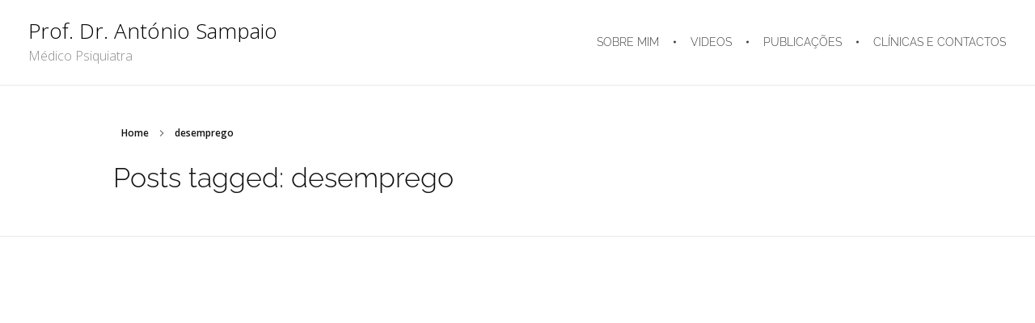

--- FILE ---
content_type: text/html; charset=UTF-8
request_url: https://antoniosampaiopsiquiatra.pt/tag/desemprego/
body_size: 14856
content:
<!DOCTYPE html> <!--[if IE 9 ]><html class="no-js oldie ie9 ie" lang="pt-PT" > <![endif]--> <!--[if (gt IE 9)|!(IE)]><!--><html class="no-js" lang="pt-PT" > <!--<![endif]--><head><meta charset="UTF-8" ><meta http-equiv="X-UA-Compatible" content="IE=edge"><meta name="viewport"   content="initial-scale=1,user-scalable=no,width=device-width"><meta name='robots' content='index, follow, max-image-preview:large, max-snippet:-1, max-video-preview:-1' /> <script defer id="cookieyes" type="text/javascript" src="https://cdn-cookieyes.com/client_data/fa8ab70ef8a02d04a6922952/script.js"></script> <link media="all" href="https://antoniosampaiopsiquiatra.pt/wp-content/cache/autoptimize/css/autoptimize_e8770df079241d7c7b8697b4fed2db91.css" rel="stylesheet"><title>Arquivo de desemprego - Prof. Dr. António Sampaio</title><link rel="canonical" href="https://antoniosampaiopsiquiatra.pt/tag/desemprego/" /><meta property="og:locale" content="pt_PT" /><meta property="og:type" content="article" /><meta property="og:title" content="Arquivo de desemprego - Prof. Dr. António Sampaio" /><meta property="og:url" content="https://antoniosampaiopsiquiatra.pt/tag/desemprego/" /><meta property="og:site_name" content="Prof. Dr. António Sampaio" /><meta name="twitter:card" content="summary_large_image" /> <script type="application/ld+json" class="yoast-schema-graph">{"@context":"https://schema.org","@graph":[{"@type":"CollectionPage","@id":"https://antoniosampaiopsiquiatra.pt/tag/desemprego/","url":"https://antoniosampaiopsiquiatra.pt/tag/desemprego/","name":"Arquivo de desemprego - Prof. Dr. António Sampaio","isPartOf":{"@id":"https://antoniosampaiopsiquiatra.pt/#website"},"primaryImageOfPage":{"@id":"https://antoniosampaiopsiquiatra.pt/tag/desemprego/#primaryimage"},"image":{"@id":"https://antoniosampaiopsiquiatra.pt/tag/desemprego/#primaryimage"},"thumbnailUrl":"https://antoniosampaiopsiquiatra.pt/wp-content/uploads/2024/03/egothumb_2024_03_01.jpg","breadcrumb":{"@id":"https://antoniosampaiopsiquiatra.pt/tag/desemprego/#breadcrumb"},"inLanguage":"pt-PT"},{"@type":"ImageObject","inLanguage":"pt-PT","@id":"https://antoniosampaiopsiquiatra.pt/tag/desemprego/#primaryimage","url":"https://antoniosampaiopsiquiatra.pt/wp-content/uploads/2024/03/egothumb_2024_03_01.jpg","contentUrl":"https://antoniosampaiopsiquiatra.pt/wp-content/uploads/2024/03/egothumb_2024_03_01.jpg","width":1914,"height":1072,"caption":"egothumb_2024_03_01"},{"@type":"BreadcrumbList","@id":"https://antoniosampaiopsiquiatra.pt/tag/desemprego/#breadcrumb","itemListElement":[{"@type":"ListItem","position":1,"name":"Início","item":"https://antoniosampaiopsiquiatra.pt/"},{"@type":"ListItem","position":2,"name":"desemprego"}]},{"@type":"WebSite","@id":"https://antoniosampaiopsiquiatra.pt/#website","url":"https://antoniosampaiopsiquiatra.pt/","name":"Prof. Dr. António Sampaio","description":"Médico Psiquiatra","publisher":{"@id":"https://antoniosampaiopsiquiatra.pt/#/schema/person/43138c8a48fc56c9cbd66b874cda3432"},"potentialAction":[{"@type":"SearchAction","target":{"@type":"EntryPoint","urlTemplate":"https://antoniosampaiopsiquiatra.pt/?s={search_term_string}"},"query-input":{"@type":"PropertyValueSpecification","valueRequired":true,"valueName":"search_term_string"}}],"inLanguage":"pt-PT"},{"@type":["Person","Organization"],"@id":"https://antoniosampaiopsiquiatra.pt/#/schema/person/43138c8a48fc56c9cbd66b874cda3432","name":"antoniosampaio","image":{"@type":"ImageObject","inLanguage":"pt-PT","@id":"https://antoniosampaiopsiquiatra.pt/#/schema/person/image/","url":"https://secure.gravatar.com/avatar/c22e15cd0b80c6c74a344b35cd4d7653?s=96&d=mm&r=g","contentUrl":"https://secure.gravatar.com/avatar/c22e15cd0b80c6c74a344b35cd4d7653?s=96&d=mm&r=g","caption":"antoniosampaio"},"logo":{"@id":"https://antoniosampaiopsiquiatra.pt/#/schema/person/image/"}}]}</script> <link rel='dns-prefetch' href='//fonts.googleapis.com' /><link rel="alternate" type="application/rss+xml" title="Prof. Dr. António Sampaio &raquo; Feed" href="https://antoniosampaiopsiquiatra.pt/feed/" /><link rel="alternate" type="application/rss+xml" title="Prof. Dr. António Sampaio &raquo; Feed de comentários" href="https://antoniosampaiopsiquiatra.pt/comments/feed/" /><link rel="alternate" type="application/rss+xml" title="Feed de etiquetas Prof. Dr. António Sampaio &raquo; desemprego" href="https://antoniosampaiopsiquiatra.pt/tag/desemprego/feed/" />  <script defer src="[data-uri]"></script> <link rel='stylesheet' id='elementor-post-29888-css' href='https://antoniosampaiopsiquiatra.pt/wp-content/cache/autoptimize/css/autoptimize_single_41ed81897e1f51609cf9c85b8a3d4765.css?ver=1744367120' media='all' /><link rel='stylesheet' id='elementor-post-30193-css' href='https://antoniosampaiopsiquiatra.pt/wp-content/cache/autoptimize/css/autoptimize_single_395f7abd8823d34aa227be1850b51e29.css?ver=1767268828' media='all' /><link rel='stylesheet' id='msl-custom-css' href='https://antoniosampaiopsiquiatra.pt/wp-content/uploads/master-slider/custom.css?ver=2.8' media='all' /><link rel='stylesheet' id='auxin-fonts-google-css' href='//fonts.googleapis.com/css?family=Open+Sans%3A300%2C300italic%2Cregular%2Citalic%2C600%2C600italic%2C700%2C700italic%2C800%2C800italic&#038;ver=2.6' media='all' /><link rel='stylesheet' id='auxin-custom-css' href='https://antoniosampaiopsiquiatra.pt/wp-content/cache/autoptimize/css/autoptimize_single_69b95826ef3c9447828a2424211508ae.css?ver=2.6' media='all' /><link rel='stylesheet' id='elementor-post-29887-css' href='https://antoniosampaiopsiquiatra.pt/wp-content/cache/autoptimize/css/autoptimize_single_9a48c53511183ac6a672467191c37ccf.css?ver=1744367121' media='all' /><link rel='stylesheet' id='elementor-gf-local-raleway-css' href='https://antoniosampaiopsiquiatra.pt/wp-content/cache/autoptimize/css/autoptimize_single_d64e62fce863e799bab6ac419091bd5d.css?ver=1744366971' media='all' /><link rel='stylesheet' id='elementor-gf-local-poppins-css' href='https://antoniosampaiopsiquiatra.pt/wp-content/cache/autoptimize/css/autoptimize_single_d456a362ff395e3e22fed882e03fa390.css?ver=1744366973' media='all' /> <script src="https://antoniosampaiopsiquiatra.pt/wp-includes/js/jquery/jquery.min.js?ver=3.7.1" id="jquery-core-js"></script> <script defer src="https://antoniosampaiopsiquiatra.pt/wp-includes/js/jquery/jquery-migrate.min.js?ver=3.4.1" id="jquery-migrate-js"></script> <script defer src="https://antoniosampaiopsiquiatra.pt/wp-content/plugins/elementor/assets/lib/font-awesome/js/v4-shims.min.js?ver=3.28.3" id="font-awesome-4-shim-js"></script> <script defer id="auxin-modernizr-js-extra" src="[data-uri]"></script> <script defer id="auxin-modernizr-js-before" src="[data-uri]"></script> <script defer src="https://antoniosampaiopsiquiatra.pt/wp-content/themes/phlox/js/solo/modernizr-custom.min.js?ver=2.17.6" id="auxin-modernizr-js"></script> <script defer id="__ytprefs__-js-extra" src="[data-uri]"></script> <script defer src="https://antoniosampaiopsiquiatra.pt/wp-content/plugins/youtube-embed-plus/scripts/ytprefs.min.js?ver=14.2.1.3" id="__ytprefs__-js"></script> <link rel="https://api.w.org/" href="https://antoniosampaiopsiquiatra.pt/wp-json/" /><link rel="alternate" title="JSON" type="application/json" href="https://antoniosampaiopsiquiatra.pt/wp-json/wp/v2/tags/570" /><link rel="EditURI" type="application/rsd+xml" title="RSD" href="https://antoniosampaiopsiquiatra.pt/xmlrpc.php?rsd" /><meta name="generator" content="WordPress 6.7.4" /> <script defer src="[data-uri]"></script> <meta name="generator" content="MasterSlider 3.10.7 - Responsive Touch Image Slider | avt.li/msf" /><meta name="theme-color" content="#1bb0ce" /><meta name="msapplication-navbutton-color" content="#1bb0ce" /><meta name="apple-mobile-web-app-capable" content="yes"><meta name="apple-mobile-web-app-status-bar-style" content="black-translucent"><meta name="generator" content="Elementor 3.28.3; features: additional_custom_breakpoints, e_local_google_fonts; settings: css_print_method-external, google_font-enabled, font_display-auto"><link rel="icon" href="https://antoniosampaiopsiquiatra.pt/wp-content/uploads/2019/06/cropped-header_as02-32x32.jpg" sizes="32x32" /><link rel="icon" href="https://antoniosampaiopsiquiatra.pt/wp-content/uploads/2019/06/cropped-header_as02-192x192.jpg" sizes="192x192" /><link rel="apple-touch-icon" href="https://antoniosampaiopsiquiatra.pt/wp-content/uploads/2019/06/cropped-header_as02-180x180.jpg" /><meta name="msapplication-TileImage" content="https://antoniosampaiopsiquiatra.pt/wp-content/uploads/2019/06/cropped-header_as02-270x270.jpg" /></head><body class="archive tag tag-desemprego tag-570 _masterslider _ms_version_3.10.7 elementor-default elementor-kit-29888 phlox aux-dom-unready aux-full-width aux-resp aux-nd aux-top-sticky aux-page-preload aux-page-animation aux-page-animation-fade _auxels"  data-page-animation="true" data-page-animation-type="fade" data-framed=""><div id="pagePreloadProgressbar" class="aux-no-js aux-progressbar-top "  ></div><div class="aux-page-animation-overlay"></div><div id="inner-body"><header id="site-header"   class="site-header-section aux-territory aux-semi-full-container aux-header-dark aux-add-border aux-animate-in " style="animation-delay:s" data-sticky-height="85" data-color-scheme="dark" data-sticky-scheme="dark" role="banner"><div class="aux-wrapper"><div class="aux-container aux-fold"><div class="aux-header aux-header-elements-wrapper aux-float-layout"><div class="aux-header-elements"><div id="logo" class="aux-logo-header aux-start aux-fill aux-tablet-center aux-phone-left"><div class="aux-logo aux-logo-header-inner aux-scale"><section class="aux-logo-text aux-middle"><h3 class="site-title"> <a href="https://antoniosampaiopsiquiatra.pt/" title="Prof. Dr. António Sampaio" rel="home">Prof. Dr. António Sampaio</a></h3><p class="site-description">Médico Psiquiatra</p></section></div></div><div id="nav-burger" class="aux-burger-box aux-end aux-phone-on aux-middle" data-target-panel="offcanvas" data-target-menu="overlay" data-target-content=".site-header-section .aux-master-menu"><div class="aux-burger aux-lite-small"><span class="mid-line"></span></div></div><div class="aux-btns-box aux-btn1-box aux-end aux-middle aux-tablet-off aux-phone-off "></div><div class="aux-btns-box aux-btn2-box aux-end aux-middle aux-tablet-off aux-phone-off "></div><div class="aux-menu-box aux-phone-off aux-auto-locate aux-end aux-fill aux-tablet-center" data-tablet=".aux-header .secondary-bar"><nav id="master-menu-main-header" class="menu-home-container"><ul id="menu-home" class="aux-master-menu aux-no-js aux-skin-classic aux-horizontal aux-with-indicator aux-with-splitter" data-type="horizontal"  data-switch-type="toggle" data-switch-parent=".aux-offcanvas-menu .offcanvas-content" data-switch-width="767"  ><li id="menu-item-29794" class="menu-item menu-item-type-post_type menu-item-object-page menu-item-home menu-item-29794 aux-menu-depth-0 aux-menu-root-1 aux-menu-item"> <a href="https://antoniosampaiopsiquiatra.pt/" class="aux-item-content"> <span class="aux-menu-label">Sobre mim</span> </a></li><li id="menu-item-30520" class="menu-item menu-item-type-post_type menu-item-object-page menu-item-30520 aux-menu-depth-0 aux-menu-root-2 aux-menu-item"> <a href="https://antoniosampaiopsiquiatra.pt/videos/" class="aux-item-content"> <span class="aux-menu-label">Videos</span> </a></li><li id="menu-item-30699" class="menu-item menu-item-type-post_type menu-item-object-page menu-item-30699 aux-menu-depth-0 aux-menu-root-3 aux-menu-item"> <a href="https://antoniosampaiopsiquiatra.pt/publicacoes/" class="aux-item-content"> <span class="aux-menu-label">Publicações</span> </a></li><li id="menu-item-237" class="a1i0s0 menu-item menu-item-type-post_type menu-item-object-page menu-item-237 aux-menu-depth-0 aux-menu-root-4 aux-menu-item"> <a href="https://antoniosampaiopsiquiatra.pt/clinicas-e-contactos/" class="aux-item-content"> <span class="aux-menu-label">Clí­nicas e Contactos</span> </a></li></ul></nav></div></div><div class="bottom-bar secondary-bar aux-tablet-on aux-float-wrapper"></div><div class="aux-toggle-menu-bar"></div></div></div></div></header><header id="site-title" class="page-title-section"><div class="page-header aux-wrapper aux-boxed-container aux-top aux-dark" style="display:block; "   ><div class="aux-container" ><p class="aux-breadcrumbs"><span><a href="https://antoniosampaiopsiquiatra.pt" title="Home">Home</a></span><span class="aux-breadcrumb-sep breadcrumb-icon auxicon-chevron-right-1"></span><span>desemprego</span></p><div class="aux-page-title-entry"><div class="aux-page-title-box"><section class="page-title-group" ><h1 class="page-title">Posts tagged: desemprego</h1></section></div></div></div></div></header><main id="main" class="aux-main aux-territory aux-template-type-default aux-archive aux-content-top-margin list-post no-sidebar aux-sidebar-style-border aux-user-entry" ><div class="aux-wrapper"><div class="aux-container aux-fold clearfix"><div id="primary" class="aux-primary" ><div class="content" role="main" data-target="archive"  ><article class="post-30754 post type-post status-publish format-video has-post-thumbnail hentry category-video tag-ambicao tag-antonio tag-causas-sociais tag-coesao-social tag-depressao tag-desemprego tag-desinteresse tag-distimia tag-egoclinic tag-individualismo tag-inferioridade tag-isolamento tag-jovens tag-mais-casos-depressao tag-minimos tag-oms tag-perturbacao tag-portugal tag-portugueses tag-psiquiatra tag-salarios tag-sampaio tag-sintomas tag-tdp tag-transtorno-associado tag-transtrono-depressivo-persistente tag-tristeza post_format-post-format-video" ><div class="entry-media"><div class="aux-media-frame aux-media-video"><iframe title="8% dos Portugueses sofrem de Depressão" width="999" height="562" src="https://www.youtube.com/embed/O6ft-fMNWGU?feature=oembed" frameborder="0" allow="accelerometer; autoplay; clipboard-write; encrypted-media; gyroscope; picture-in-picture; web-share" referrerpolicy="strict-origin-when-cross-origin" allowfullscreen></iframe></div></div><div class="entry-main"><header class="entry-header"><h3 class="entry-title"> <a href="https://antoniosampaiopsiquiatra.pt/8-dos-portugueses-sofrem-de-depressao/"> 8% dos Portugueses sofrem de Depressão </a></h3><div class="entry-format"> <a href="https://antoniosampaiopsiquiatra.pt/8-dos-portugueses-sofrem-de-depressao/"><div class="post-format format-video"></div> </a></div></header><div class="entry-info"><div class="entry-date"> <a href="https://antoniosampaiopsiquiatra.pt/8-dos-portugueses-sofrem-de-depressao/"> <time datetime="2024-03-01T00:00:56+00:00" title="2024-03-01T00:00:56+00:00" >Março 1, 2024</time> </a></div> <span class="entry-meta-sep meta-sep meta-author">by</span> <span class="author vcard meta-author"> <a href="https://antoniosampaiopsiquiatra.pt/author/admin/" rel="author" title="View all posts by admin" > admin </a> </span> <span class="meta-sep">with</span> <a href="https://antoniosampaiopsiquiatra.pt/8-dos-portugueses-sofrem-de-depressao/#comments" class="meta-comment" >No Comment</a> <span class="entry-tax"> <a href="https://antoniosampaiopsiquiatra.pt/category/video/" title="View all posts in Video" rel="category" >Video</a> </span></div><div class="entry-content"><p>António Sampaio, psiquiatra, em entrevista à RTP no programa Bom Dia Portugal, em 01 Março 2024.</p><div class="clear"></div></div><footer class="entry-meta"><div class="readmore"> <a href="https://antoniosampaiopsiquiatra.pt/8-dos-portugueses-sofrem-de-depressao/" class="aux-read-more aux-outline aux-large"><span class="aux-read-more-text">Read More</span></a></div></footer></div></article></div></div></div></div></main><div data-elementor-type="footer" data-elementor-id="30193" class="elementor elementor-30193 elementor-location-footer" data-elementor-post-type="elementor_library"><section class="elementor-section elementor-top-section elementor-element elementor-element-333a101 elementor-section-content-middle elementor-section-full_width elementor-section-height-default elementor-section-height-default" data-id="333a101" data-element_type="section" data-settings="{&quot;background_background&quot;:&quot;classic&quot;}"><div class="elementor-container elementor-column-gap-no"><div class="aux-parallax-section elementor-column elementor-col-50 elementor-top-column elementor-element elementor-element-1f2d8af4" data-id="1f2d8af4" data-element_type="column"><div class="elementor-widget-wrap elementor-element-populated"><div class="elementor-element elementor-element-0066a35 elementor-widget elementor-widget-heading" data-id="0066a35" data-element_type="widget" data-widget_type="heading.default"><div class="elementor-widget-container"><h2 class="elementor-heading-title elementor-size-default">Prof. Dr. António Sampaio</h2></div></div><div class="elementor-element elementor-element-f6974fc elementor-widget elementor-widget-heading" data-id="f6974fc" data-element_type="widget" data-widget_type="heading.default"><div class="elementor-widget-container"><h2 class="elementor-heading-title elementor-size-default">Médico Psiquiatra</h2></div></div><div class="elementor-element elementor-element-4a0b072 elementor-widget-divider--view-line elementor-widget elementor-widget-divider" data-id="4a0b072" data-element_type="widget" data-widget_type="divider.default"><div class="elementor-widget-container"><div class="elementor-divider"> <span class="elementor-divider-separator"> </span></div></div></div><div class="elementor-element elementor-element-fc91c3d elementor-widget elementor-widget-text-editor" data-id="fc91c3d" data-element_type="widget" data-widget_type="text-editor.default"><div class="elementor-widget-container"><p><strong>Marcação de consultas:</strong></p></div></div><div class="elementor-element elementor-element-a70e57c elementor-widget elementor-widget-text-editor" data-id="a70e57c" data-element_type="widget" data-widget_type="text-editor.default"><div class="elementor-widget-container"><p><strong>EGOCLINIC (Lisboa) – Tel. 925 316 585<br /></strong>Atendimento telefónico das 14h15 às 20h30<br /><em>(chamada para rede móvel nacional)</em></p><p><strong>ClÍnica de Miraflores &#8211; Joaquim Chaves Saúde (Algés) – Tel. 214 124 200</strong><em><br />(chamada para a rede fixa nacional)</em></p><p><strong>Hospital Lusíadas Alfragide (Amadora) – Tel. 214 329 410<br /></strong><em>(chamada para a rede fixa nacional)</em></p><p><strong> </strong></p></div></div></div></div><div class="aux-parallax-section elementor-column elementor-col-50 elementor-top-column elementor-element elementor-element-d576a74" data-id="d576a74" data-element_type="column"><div class="elementor-widget-wrap elementor-element-populated"><div class="elementor-element elementor-element-3d79eb07 elementor-widget__width-auto elementor-widget elementor-widget-text-editor" data-id="3d79eb07" data-element_type="widget" data-widget_type="text-editor.default"><div class="elementor-widget-container"><div id="copyright" class="aux-copyright aux-end aux-middle aux-phone-center-middle " style="text-align: right;" title="Carregue na tecla Shift e clique com o rato para editar este elemento."><small>© 2023 Prof. Dr. António Sampaio.     webdesign :: www.hardfolio.com</small></div></div></div></div></div></div></section></div></div><div class="aux-hidden-blocks"><section id="offmenu" class="aux-offcanvas-menu aux-pin-left" ><div class="aux-panel-close"><div class="aux-close aux-cross-symbol aux-thick-medium"></div></div><div class="offcanvas-header"></div><div class="offcanvas-content"></div><div class="offcanvas-footer"></div></section><section id="offcart" class="aux-offcanvas-menu aux-offcanvas-cart aux-pin-left" ><div class="aux-panel-close"><div class="aux-close aux-cross-symbol aux-thick-medium"></div></div><div class="offcanvas-header"> Shopping Basket</div><div class="aux-cart-wrapper aux-elegant-cart aux-offcart-content"></div></section><section id="fs-menu-search" class="aux-fs-popup  aux-fs-menu-layout-center aux-indicator"><div class="aux-panel-close"><div class="aux-close aux-cross-symbol aux-thick-medium"></div></div><div class="aux-fs-menu"></div><div class="aux-fs-search"><div  class="aux-search-section "><div  class="aux-search-form "><form action="https://antoniosampaiopsiquiatra.pt/" method="get" ><div class="aux-search-input-form"> <input type="text" class="aux-search-field"  placeholder="Type here.." name="s" autocomplete="off" /></div> <input type="submit" class="aux-black aux-search-submit aux-uppercase" value="Search" ></form></div></div></div></section><section id="fs-search" class="aux-fs-popup aux-search-overlay  has-ajax-form"><div class="aux-panel-close"><div class="aux-close aux-cross-symbol aux-thick-medium"></div></div><div class="aux-search-field"><div  class="aux-search-section aux-404-search"><div  class="aux-search-form aux-iconic-search"><form action="https://antoniosampaiopsiquiatra.pt/" method="get" ><div class="aux-search-input-form"> <input type="text" class="aux-search-field"  placeholder="Search..." name="s" autocomplete="off" /></div><div class="aux-submit-icon-container auxicon-search-4 "> <input type="submit" class="aux-iconic-search-submit" value="Search" ></div></form></div></div></div></section><div class="aux-scroll-top"></div></div><div class="aux-goto-top-btn aux-align-btn-right"><div class="aux-hover-slide aux-arrow-nav aux-round aux-outline"> <span class="aux-overlay"></span> <span class="aux-svg-arrow aux-h-small-up"></span> <span class="aux-hover-arrow aux-svg-arrow aux-h-small-up aux-white"></span></div></div>  <script defer src="[data-uri]"></script> <script defer src="https://antoniosampaiopsiquiatra.pt/wp-includes/js/imagesloaded.min.js?ver=5.0.0" id="imagesloaded-js"></script> <script defer src="https://antoniosampaiopsiquiatra.pt/wp-includes/js/masonry.min.js?ver=4.2.2" id="masonry-js"></script> <script defer src="https://antoniosampaiopsiquiatra.pt/wp-content/themes/phlox/js/plugins.min.js?ver=2.17.6" id="auxin-plugins-js"></script> <script defer src="https://antoniosampaiopsiquiatra.pt/wp-content/themes/phlox/js/scripts.min.js?ver=2.17.6" id="auxin-scripts-js"></script> <script defer src="https://antoniosampaiopsiquiatra.pt/wp-content/plugins/master-slider/public/assets/js/jquery.easing.min.js?ver=3.10.7" id="jquery-easing-js"></script> <script defer src="https://antoniosampaiopsiquiatra.pt/wp-content/plugins/master-slider/public/assets/js/masterslider.min.js?ver=3.10.7" id="masterslider-core-js"></script> <script defer src="https://antoniosampaiopsiquiatra.pt/wp-content/cache/autoptimize/js/autoptimize_single_b7ce792f0d03f8d9e4330abe54cbb741.js?ver=2.17.5" id="auxin-elementor-widgets-js"></script> <script defer id="mediaelement-core-js-before" src="[data-uri]"></script> <script defer src="https://antoniosampaiopsiquiatra.pt/wp-includes/js/mediaelement/mediaelement-and-player.min.js?ver=4.2.17" id="mediaelement-core-js"></script> <script defer src="https://antoniosampaiopsiquiatra.pt/wp-includes/js/mediaelement/mediaelement-migrate.min.js?ver=6.7.4" id="mediaelement-migrate-js"></script> <script defer id="mediaelement-js-extra" src="[data-uri]"></script> <script defer src="https://antoniosampaiopsiquiatra.pt/wp-includes/js/mediaelement/wp-mediaelement.min.js?ver=6.7.4" id="wp-mediaelement-js"></script> <script defer src="https://antoniosampaiopsiquiatra.pt/wp-content/plugins/auxin-elements/public/assets/js/plugins.min.js?ver=2.17.5" id="auxin-elements-plugins-js"></script> <script defer src="https://antoniosampaiopsiquiatra.pt/wp-content/cache/autoptimize/js/autoptimize_single_0c74d291dd1aa77e295ee1292a4f5c95.js?ver=2.17.5" id="auxin-elements-scripts-js"></script> <script defer id="auxin-portfolio-portfolio-js-extra" src="[data-uri]"></script> <script defer src="https://antoniosampaiopsiquiatra.pt/wp-content/cache/autoptimize/js/autoptimize_single_af9f090bb26dba44545f772a99714fd0.js?ver=2.3.7" id="auxin-portfolio-portfolio-js"></script> <script src="https://antoniosampaiopsiquiatra.pt/wp-includes/js/dist/hooks.min.js?ver=4d63a3d491d11ffd8ac6" id="wp-hooks-js"></script> <script src="https://antoniosampaiopsiquiatra.pt/wp-includes/js/dist/i18n.min.js?ver=5e580eb46a90c2b997e6" id="wp-i18n-js"></script> <script defer id="wp-i18n-js-after" src="[data-uri]"></script> <script defer src="https://antoniosampaiopsiquiatra.pt/wp-content/cache/autoptimize/js/autoptimize_single_96e7dc3f0e8559e4a3f3ca40b17ab9c3.js?ver=6.0.6" id="swv-js"></script> <script defer id="contact-form-7-js-translations" src="[data-uri]"></script> <script defer id="contact-form-7-js-before" src="[data-uri]"></script> <script defer src="https://antoniosampaiopsiquiatra.pt/wp-content/cache/autoptimize/js/autoptimize_single_2912c657d0592cc532dff73d0d2ce7bb.js?ver=6.0.6" id="contact-form-7-js"></script> <script defer src="https://antoniosampaiopsiquiatra.pt/wp-content/uploads/phlox/custom.js?ver=6.7" id="auxin-custom-js-js"></script> <script defer src="https://antoniosampaiopsiquiatra.pt/wp-content/plugins/youtube-embed-plus/scripts/fitvids.min.js?ver=14.2.1.3" id="__ytprefsfitvids__-js"></script> <script defer src="https://antoniosampaiopsiquiatra.pt/wp-content/plugins/elementor-pro/assets/js/webpack-pro.runtime.min.js?ver=3.28.2" id="elementor-pro-webpack-runtime-js"></script> <script defer src="https://antoniosampaiopsiquiatra.pt/wp-content/plugins/elementor/assets/js/webpack.runtime.min.js?ver=3.28.3" id="elementor-webpack-runtime-js"></script> <script defer src="https://antoniosampaiopsiquiatra.pt/wp-content/plugins/elementor/assets/js/frontend-modules.min.js?ver=3.28.3" id="elementor-frontend-modules-js"></script> <script defer id="elementor-pro-frontend-js-before" src="[data-uri]"></script> <script defer src="https://antoniosampaiopsiquiatra.pt/wp-content/plugins/elementor-pro/assets/js/frontend.min.js?ver=3.28.2" id="elementor-pro-frontend-js"></script> <script defer src="https://antoniosampaiopsiquiatra.pt/wp-includes/js/jquery/ui/core.min.js?ver=1.13.3" id="jquery-ui-core-js"></script> <script defer id="elementor-frontend-js-before" src="[data-uri]"></script> <script defer src="https://antoniosampaiopsiquiatra.pt/wp-content/plugins/elementor/assets/js/frontend.min.js?ver=3.28.3" id="elementor-frontend-js"></script> <script defer src="https://antoniosampaiopsiquiatra.pt/wp-content/plugins/elementor-pro/assets/js/elements-handlers.min.js?ver=3.28.2" id="pro-elements-handlers-js"></script> </body></html>

--- FILE ---
content_type: text/css
request_url: https://antoniosampaiopsiquiatra.pt/wp-content/cache/autoptimize/css/autoptimize_single_395f7abd8823d34aa227be1850b51e29.css?ver=1767268828
body_size: 561
content:
.elementor-30193 .elementor-element.elementor-element-333a101>.elementor-container>.elementor-column>.elementor-widget-wrap{align-content:center;align-items:center}.elementor-30193 .elementor-element.elementor-element-333a101:not(.elementor-motion-effects-element-type-background),.elementor-30193 .elementor-element.elementor-element-333a101>.elementor-motion-effects-container>.elementor-motion-effects-layer{background-color:#5a5a5a}.elementor-30193 .elementor-element.elementor-element-333a101{border-style:solid;border-width:1px 0 0;border-color:#eaeaea;transition:background .3s,border .3s,border-radius .3s,box-shadow .3s;margin-top:50px;margin-bottom:0;padding:60px 100px 100px}.elementor-30193 .elementor-element.elementor-element-333a101>.elementor-background-overlay{transition:background .3s,border-radius .3s,opacity .3s}.elementor-30193 .elementor-element.elementor-element-0066a35 .elementor-heading-title{font-size:25px;color:#FFFFFFA8}.elementor-30193 .elementor-element.elementor-element-f6974fc .elementor-heading-title{font-size:16px;color:#FFFFFFA8}.elementor-30193 .elementor-element.elementor-element-4a0b072{--divider-border-style:solid;--divider-color:#FFFFFFA8;--divider-border-width:1px}.elementor-30193 .elementor-element.elementor-element-4a0b072 .elementor-divider-separator{width:100%}.elementor-30193 .elementor-element.elementor-element-4a0b072 .elementor-divider{padding-block-start:2px;padding-block-end:2px}.elementor-30193 .elementor-element.elementor-element-fc91c3d{font-size:13px;color:var(--e-global-color-7667976c)}.elementor-30193 .elementor-element.elementor-element-a70e57c{font-size:13px;color:var(--e-global-color-7667976c)}.elementor-bc-flex-widget .elementor-30193 .elementor-element.elementor-element-d576a74.elementor-column .elementor-widget-wrap{align-items:flex-end}.elementor-30193 .elementor-element.elementor-element-d576a74.elementor-column.elementor-element[data-element_type="column"]>.elementor-widget-wrap.elementor-element-populated{align-content:flex-end;align-items:flex-end}.elementor-30193 .elementor-element.elementor-element-d576a74.elementor-column>.elementor-widget-wrap{justify-content:flex-end}.elementor-30193 .elementor-element.elementor-element-3d79eb07{width:auto;max-width:auto;text-align:right;font-family:"Raleway",Sans-serif;font-size:15px;color:rgba(198,198,198,.9)}.elementor-30193 .elementor-element.elementor-element-3d79eb07>.elementor-widget-container{margin:0 0 -13px 20px}.elementor-theme-builder-content-area{height:400px}.elementor-location-header:before,.elementor-location-footer:before{content:"";display:table;clear:both}@media(max-width:767px){.elementor-30193 .elementor-element.elementor-element-1f2d8af4>.elementor-element-populated{padding:15px 0}.elementor-30193 .elementor-element.elementor-element-3d79eb07>.elementor-widget-container{margin:0}}@media(max-width:1024px) and (min-width:768px){.elementor-30193 .elementor-element.elementor-element-1f2d8af4{width:96%}}

--- FILE ---
content_type: text/css
request_url: https://antoniosampaiopsiquiatra.pt/wp-content/cache/autoptimize/css/autoptimize_single_69b95826ef3c9447828a2424211508ae.css?ver=2.6
body_size: 719
content:
.aux-logo-header .aux-logo-anchor{max-width:193px}body{background-size:auto}body:before{height:100%;background-image:url()}body{background-repeat:no-repeat}body{background-position:left top}body{background-attachment:scroll}body{font-family:"Raleway";font-weight:regular}h1,h2,h3,h4,h5,h6,.aux-h1,.aux-h2,.aux-h3,.aux-h4,.aux-h5,.aux-h6{font-family:"Raleway";font-weight:300}.page-title{font-family:"Raleway";font-weight:300}.aux-master-menu{font-family:"Raleway";font-weight:regular}.site-header-section .aux-header-elements:not(.aux-vertical-menu-elements),.site-header-section .aux-fill .aux-menu-depth-0>.aux-item-content{height:105px}.aux-top-sticky .site-header-section.aux-sticky .aux-fill .aux-menu-depth-0>.aux-item-content,.aux-top-sticky .site-header-section.aux-sticky .aux-header-elements,.aux-elementor-header.aux-sticky [data-elementor-type=header]>.elementor-section>.elementor-container,.aux-elementor-header.aux-sticky .elementor-section-wrap>.elementor-section>.elementor-container{min-height:85px}.site-header-section .aux-middle .aux-menu-depth-0>.aux-item-content{height:60px}.site-header-section .aux-header .aux-burger:before,.site-header-section .aux-header .aux-burger:after,.site-header-section .aux-header .aux-burger .mid-line{border-color:#3d3d3d}#fs-menu-search:before{background-color:rgba(255,255,255,.95)}.aux-subfooter-bar{border-top:1px solid #eaeaea}.aux-subfooter{border-top:1px solid #eaeaea}.aux-site-footer{border-top:1px solid #eaeaea}.aux-logo-footer .aux-logo-anchor img{max-height:40px}@media screen and (min-width:700px){.aux-framed .aux-side-frames,body.aux-framed:after,.aux-framed .aux-side-frames:before,.aux-framed .aux-side-frames:after{background-color:#111}}.aux-vertical-menu{background-color:}.aux-vertical-menu{background-color:}.site-header-section{background-color:#fff}.aux-elementor-header.aux-sticky .elementor-section-wrap>.elementor-section,.aux-elementor-header.aux-sticky [data-elementor-type=header]>.elementor-section{background-color:#fff !important}.single-post .aux-overlay-bg-hash:before{opacity:.15}.page .aux-overlay-bg-hash:before{opacity:.5}.aux-logo-header .aux-logo-anchor>img{max-height:105px}.aux-vertical-menu-side{background-color:#fff}.single-portfolio .aux-overlay-bg-hash:before{opacity:.5}.aux-button{font-family:"Raleway";font-weight:regular}.single-product .aux-overlay-bg-hash:before{opacity:.5}.aux-site-footer{border-top-width:1px}.aux-subfooter{background-position:center center}.aux-subfooter{background-size:cover}.aux-subfooter{background-repeat:no-repeat}.aux-logo-text .site-title{font-family:'Open Sans';color:#000;font-weight:300;font-style:normal;font-size:41px;font-size:26px}.aux-site-footer{background-color:#4c4c4c}.aux-subfooter{background-color:#4c4c4c}body{font-family:'Open Sans';font-size:14px;font-weight:300}@media(max-width:1024px){body{font-size:12px}}@media(max-width:768px){body{font-size:12px}}body h1,body .aux-h1{font-family:'Open Sans'}body h2,body .aux-h2{font-family:'Open Sans'}body h3,body .aux-h3{font-family:'Open Sans'}body h4,body .aux-h4{font-family:'Open Sans'}body h5,body .aux-h5{font-family:'Open Sans'}.site-header-section .aux-menu-depth-0>.aux-item-content .aux-menu-label{font-size:14px}.aux-logo-text .site-description{color:#8c8c8c;font-size:16px}.single-post .wp_ulike_general_class .wp_ulike_btn:before{font-size:10px}.single-post .aux-single-post-share span:before{font-size:10px}.single-portfolio .aux-single-portfolio-share span:before{font-size:10px}.single-portfolio .wp_ulike_general_class button:before{font-size:10px}.aux-customize-preview.elementor-kit-29888{--e-global-color-primary:#6ec1e4}.aux-customize-preview.elementor-kit-29888{--e-global-color-secondary:#54595f}.aux-customize-preview.elementor-kit-29888{--e-global-color-text:#7a7a7a}.aux-customize-preview.elementor-kit-29888{--e-global-color-accent:#61ce70}